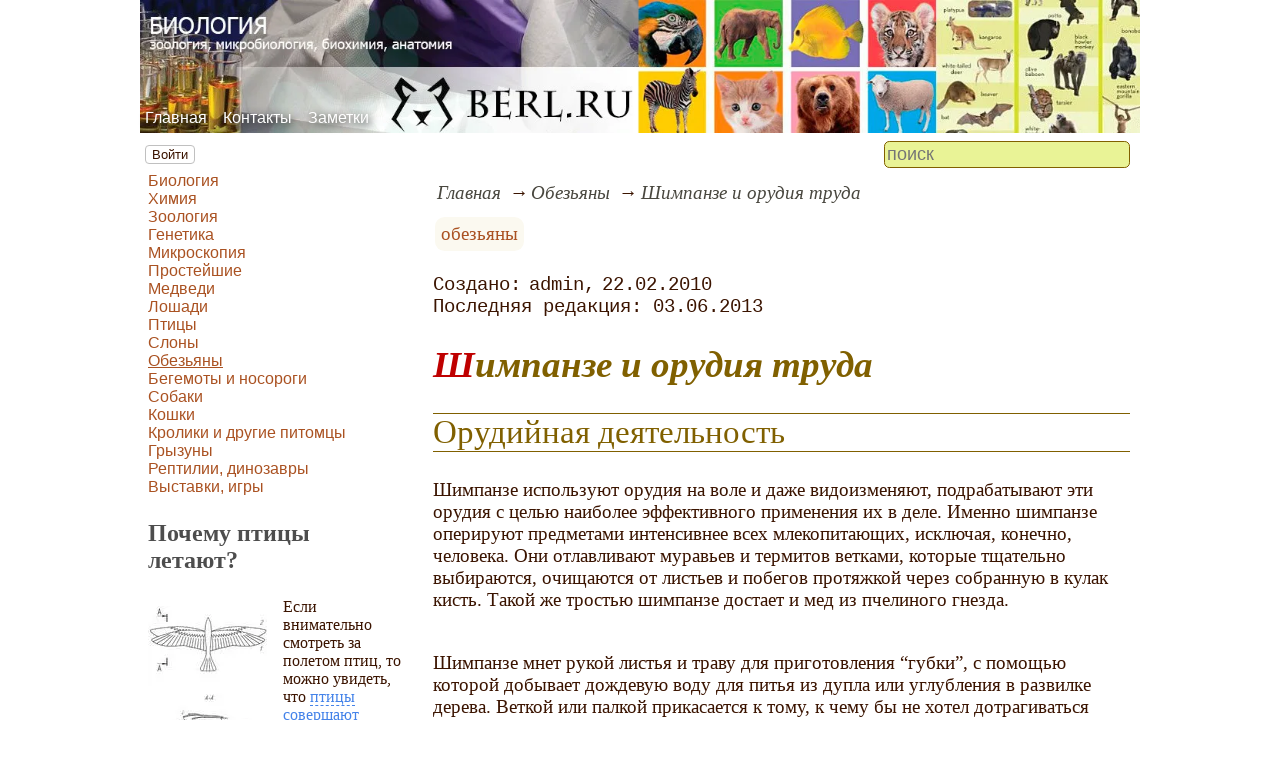

--- FILE ---
content_type: text/html; charset=utf-8
request_url: https://www.berl.ru/article/gibbon/cheob/6impanze_i_orudia_truda.htm
body_size: 9591
content:
<!DOCTYPE html><html lang="ru"><head><title>Шимпанзе и орудия труда</title><base href="/"><meta charSet="utf-8"><meta name="referrer" content="always"><meta name="viewport" content="width=device-width, initial-scale=1.0"><meta name="keywords" content="обезьяны"><meta name="description" content="Шимпанзе используют орудия на воле и даже видоизменяют, подрабатывают эти орудия с целью наиболее эффективного применения их в деле. Именно шимпанзе оперируют предметами интенсивнее всех млекопитающих, исключая, конечно, человека. Они отлавливают муравьев и термитов ветками, которые тщательно выбираются, очищаются от листьев и побегов протяжкой через собранную в кулак кисть. Такой же тростью шимпанзе достает и мед из пчелиного гнезда."><link rel="canonical" href="https://www.berl.ru/article/gibbon/cheob/6impanze_i_orudia_truda.htm"><link rel="shortcut icon" href="favicon.ico"><link rel="apple-touch-icon" href="/icons/apple-touch-icon-76x76.png" sizes="76x76"><link rel="apple-touch-icon" href="/icons/apple-touch-icon-152x152.png" sizes="152x152"><link rel="modulepreload" href="/site/app-ebe0acf7ef3e2ab1ed2a3ea7a010f606734f470425306b99632aa550e3429800.js"><script type="module" src="/site/app-ebe0acf7ef3e2ab1ed2a3ea7a010f606734f470425306b99632aa550e3429800.js"></script><style>.block-labels__container{margin:.5em 0;padding:0}.block-labels__item{display:inline-block;margin:.2em .1em;padding:.3em;background-color:#fbf9f0;border-radius:.5em}.bread-crumb__container{display:block}.bread-crumb__items{display:block;margin:.5em 0;padding:0;font-style:italic}.bread-crumb__item{display:inline;margin:0 .2em}.bread-crumb__item:not(:first-of-type):before{content:"→";display:inline;margin-right:.2em}.bread-crumb__item a{color:#49473f;text-decoration:none}.bread-crumb__item a:hover{text-decoration:underline}.block-published__container{font-family:"Courier New",Courier,monospace;overflow-y:hidden}.block-published__author{display:inline-block;margin:0 .4em}.block-published__author::after{display:inline-block;content:","}.block-published__created::before{display:inline-block;content:"Создано:"}.block-published__published::before{display:inline-block;content:"Переиздано: "}.block-published__modified::before{display:inline-block;content:"Последняя редакция: ";white-space:pre}.block-published__views{display:inline-block}.block-published__views::before{content:". Просмотров: " attr(data-count)}.block-published__views:not(.visible){display:none}.content-footer__container{border-radius:1em;padding:.8em .5em;clear:both;background-color:var(--content-footer)}.block-author__container{text-align:right;margin-left:1em;font-style:italic}.block-author__container time:after{display:inline-block;content:", ";white-space:pre}.notification-item__container{position:fixed;opacity:0;display:flex;align-items:center;border-radius:.3em;background-color:#f2f2f2;color:#444;font-family:"Merriweather Sans","HelveticaNeue","Helvetica Neue",Helvetica,Arial,sans-serif;overflow:hidden;animation:notification 2.5s linear;pointer-events:none;user-select:none}.notification-item__container.right{transform:translateX(-100%);white-space:nowrap}.notification-item__container.info{box-shadow:0 0 .3em #17a2b8}.notification-item__container.info .notification-item__icon::before{content:"i";background-color:#17a2b8}.notification-item__container.info .notification-item__text{border-left-color:#17a2b8}.notification-item__container.error{box-shadow:0 0 .3em #dc3545}.notification-item__container.error .notification-item__icon::before{content:"!";background-color:#dc3545}.notification-item__container.error .notification-item__text{border-left-color:#dc3545}.notification-item__icon{padding:.5em;color:white;background-color:white}.notification-item__icon::before{display:flex;width:1.5em;height:1.5em;border-radius:50%;align-items:center;justify-content:center}.notification-item__text{padding:.5em;border-left:1px solid;background-color:#f2f2f2;height:1.5em;display:flex;align-items:center}.notification-item__target{border-radius:.2em;overflow:hidden}.notification-item__target.info{box-shadow:0 0 .5em #17a2b8}.notification-item__target.error{box-shadow:0 0 .5em #dc3545}@keyframes notification{from{opacity:0}20%{opacity:1}80%{opacity:1}to{opacity:0}}.image-viewer__container{position:fixed;z-index:1;top:0;left:0;right:0;bottom:0;background-color:rgba(0,0,0,.7);text-align:center;user-select:none}.image-viewer__main{display:flex;justify-content:center;align-items:center;position:fixed;top:0;left:0;right:0;bottom:0;pointer-events:none;will-change:transform}.image-viewer__main img{max-width:100%;max-height:100%}.image-viewer__main.next-start{animation-name:next-start;animation-duration:.3s;animation-timing-function:ease-out}.image-viewer__main.next-end{animation-name:next-end;animation-duration:.3s;animation-timing-function:ease-in}.image-viewer__main.prev-start{animation-name:prev-start;animation-duration:.3s;animation-timing-function:ease-out}.image-viewer__main.prev-end{animation-name:prev-end;animation-duration:.3s;animation-timing-function:ease-in}.image-viewer__image{transition:opacity .5s ease 0s}.image-viewer__image.not-visible{opacity:0;visibility:hidden;position:absolute}.image-viewer__spinner{animation-name:spin;animation-duration:2s;animation-iteration-count:infinite;animation-timing-function:ease-in-out;pointer-events:none}.image-viewer__spinner svg{color:rgba(250,250,250,.3);width:4em}.image-viewer__title{padding:.5em;font-size:1.1em;box-sizing:border-box;background-color:rgba(0,0,0,.7);color:white;display:inline-block;position:fixed;bottom:0;left:0;right:0;max-height:3.5em;overflow-y:hidden;pointer-events:none;user-select:none;transition:opacity .5s ease 0s}.image-viewer__title a{color:aqua}.image-viewer__title p{margin:.3em 0;pointer-events:all}.image-viewer__icon{position:fixed;display:block;width:3em;height:3em;color:rgba(240,240,240,.5);cursor:pointer;border-radius:50%;background-color:rgba(50,50,50,.5);overflow:hidden;transition:color .5s ease 0s}.image-viewer__icon svg{pointer-events:none;max-width:100%;max-height:100%}.image-viewer__icon:hover{color:rgba(240,240,240,.9)}.image-viewer__icon-next{right:1em;top:45%}.image-viewer__icon-prev{left:1em;top:45%}.image-viewer__icon-close{right:1em;top:1em}.image-viewer__icon-link{left:1em;top:1em;outline:0 none;text-decoration:none}@keyframes spin{from{transform:rotate(0deg)}to{transform:rotate(360deg)}}@keyframes prev-start{to{transform:translateX(100vw)}}@keyframes prev-end{from{transform:translateX(-100vw)}to{transform:translateX(0)}}@keyframes next-start{to{transform:translateX(-100vw)}}@keyframes next-end{from{transform:translateX(100vw)}to{transform:translateX(0)}}.article-comments__container{clear:both;padding:0;margin-top:1em;margin-bottom:1.5em;border-radius:1em}.article-comments__item{word-wrap:break-word;background-color:#fbf9f0;display:block;padding:1em;border-radius:1em;border-left:1px solid #f3eed6;overflow-wrap:break-word}.article-comments__item:not(.reply){margin-top:1.5em}.article-comments__item.reply{margin:.5em 0 .5em 1em}@media (min-width:701px){.article-comments__item.reply{margin-left:2em}}.article-comments__footer{clear:both;display:flex;justify-content:space-between;align-items:center}.article-comments__reply-init{display:block;margin:.5em 0 .5em 1em}@media (min-width:701px){.article-comments__reply-init{margin-left:2em}}.article-comments__reply-submit{margin-top:.5em}.article-comments__answer{transition-duration:.3s;transition-property:opacity}.article-comments__answer button{border:0 none;cursor:pointer;background-color:transparent}.article-comments__answer:not(:hover){opacity:.1}.article-comments__like-block{float:right;cursor:pointer;font-size:1.1em;transition-duration:.5s;color:#f29c47}.article-comments__like-button{background-color:transparent;color:inherit;border:0 none;font-family:inherit;font-size:inherit;cursor:pointer;outline:currentcolor none 0}.article-comments__like-button:before{display:inline-block;content:"+ " attr(data-liked)}.article-comments__pages{clear:both;text-align:center;margin:1.5em 0;padding:0;font-size:1.1em;height:1.2em}.dyn-pages__container{clear:both;text-align:center;margin:1.5em 0;padding:0;font-size:1.1em;line-height:1.5em}.dyn-pages__space{display:inline-block;padding:0 .3em;margin:0 .3em}.dyn-pages__space::before{content:"…"}.dyn-pages__current{display:inline-block;padding:0 .3em;margin:0 .3em;border-radius:.2em;border:1px solid var(--label-link);font-size:.8em;color:var(--label-link);background-color:#fbf9f0;width:2.5em;text-align:center}.dyn-pages__item{display:inline-block;padding:0 .3em;margin:0 .3em;font-family:Arial,Helvetica,sans-serif;border-radius:.2em;background-color:rgba(102,178,255,.15);color:#1A2027;border:0 none;cursor:pointer;font-size:.8em;transition-duration:.3s;transition-property:color,background-color}.dyn-pages__item:hover{color:#fbf9f0;background-color:#66b2ff}.comment-form__container{margin-bottom:4em}.comment-form__text-area{display:flex}.comment-form__footer{display:flex;justify-content:space-between;align-items:baseline;margin-top:.5em}.comment-form__textarea{box-sizing:border-box;width:100%;height:3.7em;overflow:hidden;font-family:arial,sans-serif;font-size:1.4em;color:#333}.comment-form__input-name{box-sizing:border-box;font-size:1.1em;margin-bottom:.5em;width:14em;max-width:100%;border-radius:.3em;border:0 none;box-shadow:0 0 .4em silver;padding:.1em .2em}.comment-form__upload{position:relative}.comment-form__upload input[type=file]{position:absolute;left:0;top:0;width:100%;height:100%;opacity:0;cursor:pointer}.comment-form__upload-preview{margin-top:.5em}.emoji__panel{user-select:none;font-size:1.1em;display:flex;flex-wrap:wrap;margin-top:.2em;line-height:1.5em}@media (max-width: 600px){.emoji__panel{display:none}}.emoji__switcher{display:flex;flex-direction:column;user-select:none}@media (max-width: 600px){.emoji__switcher{display:none}}.emoji__case{display:inline-flex;justify-content:center;align-items:center;height:1.1em;font-size:.8em;padding:.1em .3em;cursor:pointer}.emoji__case.selected{background-color:gold;text-shadow:0 0 .1em sienna}.emoji__case:not(.selected){background-color:#f2f2f2;filter:grayscale(50%)}.emoji__case:hover{box-shadow:0 0 .2em inset black}.emoji__item{display:inline-block;margin:.1em;padding:0 .1em;cursor:pointer;border-radius:.2em;height:1.2em}.emoji__item:hover{box-shadow:0 0 .2em #1A2027}.read-also{border-radius:1em;margin:0;padding-top:.7em;padding-bottom:.7em;clear:both;border:1px solid var(--base-link)}.read-also a{color:var(--base-link);text-decoration:none}.read-also a:hover{text-decoration:underline}.read-also li{list-style:circle;padding:0;margin:.1em 0}.form-login__container{position:fixed;top:0;left:0;right:0;bottom:0;display:flex;flex-direction:column;justify-content:center;align-items:center;background-color:rgba(0,0,0,.2)}.form-login__closer{position:fixed;top:0;right:.4em;font-size:4em;color:#eee;cursor:pointer;transition-duration:.3s;transition-property:color}.form-login__closer:before{display:block;content:"×"}.form-login__closer:hover{color:white}.form-login__field{position:relative;font-size:1.3em;margin:.3em}.form-login__input{padding:.3em;border-radius:.2em;border:0 none;width:15em;font-size:inherit;box-sizing:border-box}.form-login__input.enter{padding:.3em 2em .3em .3em}.form-login__enter{position:absolute;right:0;top:0;width:1.85em;height:1.85em;display:flex;justify-content:center;align-items:center;cursor:pointer;color:#888;transition-duration:.2s;transition-property:color}.form-login__enter:hover{color:#f28047}.form-login__enter svg{pointer-events:none;width:60%}.form-login__message{font-size:1.5em;color:white;text-shadow:0 0 .3em #555;pointer-events:none;user-select:none;background-color:rgba(0,0,0,.5);padding:0 .5em;border-radius:.3em;box-shadow:0 0 .5em black;margin-top:.5em}.overflow-hidden{overflow:hidden}.overflow-hidden body{border-right:17px solid #eee}html,body{height:100%;margin:0;padding:0;color:#3b1400;background-color:#fff}[data-link]{cursor:pointer}[data-link]:hover{text-decoration:underline}img{max-width:100%;height:auto}.left{text-align:left}.right{text-align:right}.center{text-align:center}.justify{text-align:justify}audio{width:100%;max-height:50px}video{max-width:100%;height:auto}sup,sub{font-size:.7em;line-height:1}a{transition-duration:.2s;transition-property:background-color,color,border-bottom-color,border-bottom-width}a.site-link{color:var(--site-link);cursor:pointer;font-family:inherit;text-decoration:none;border-bottom:1px dashed var(--site-link)}a.site-link:hover{color:var(--site-link-hover);text-decoration:none;border-bottom:1px solid}a.base-link{color:var(--base-link);cursor:pointer;font-family:inherit;text-decoration:none}a.base-link:hover{color:var(--site-link-hover)}a.label-link{color:var(--label-link);font-family:inherit;text-decoration:none}a.label-link:hover{color:var(--site-link)}a.ext-link{font-family:inherit;color:var(--site-link-hover);text-decoration:underline;transition-duration:.2s;transition-property:color,border-color}a.ext-link[data-shop]::after{transition-duration:.2s;transition-property:color,border-color;font-size:.7em;content:attr(data-shop);padding:0 .2em;border-radius:.3em;border:1px solid var(--block-links-border);color:var(--block-links-border);display:inline-block;margin-left:.2em}a.ext-link:hover{color:var(--site-link-hover)}a.ext-link:hover[data-shop]::after{border-color:var(--site-link-hover);color:var(--site-link-hover)}@media (min-width:701px){.imgl{float:left;clear:left;margin:.5em 1em .5em 0}.imgr{float:right;clear:right;margin:.5em 0 .5em 1em;text-align:center}}@media (max-width:700px){.imgl,.imgr{display:block;margin:.5em auto}}.imgl img,.imgr img{display:block;margin:auto}.clear-both{clear:both}.image-block__container{text-align:center}.image-block__container.size-150{width:150px}.image-block__container.size-250{width:250px}.image-block__text{margin:.5em 0;display:inline-block;word-wrap:break-word;font-style:italic;font-size:.9em}:root{--base-link: #aa5222;--label-link: #aa5222;--site-link: #4483e9;--site-link-hover: #3d75d0;--block-links-back: #4483e9;--block-links-border: #3265b7}h1{font-size:1.95em;clear:both;color:#806000;font-style:italic}h1:first-letter{color:#bf0000}h2{font-size:1.7em;clear:both;color:#806000;border-top:1px solid #806000;border-bottom:1px solid #806000;font-weight:normal}h3{font-size:1.5em;clear:both;color:#4d4d4d}h4{font-size:1.5em;clear:both;color:#4d4d4d}h5{font-size:1.3em;text-align:center;color:#806000;font-variant:small-caps}h6{font-size:1.2em;color:#806000}p.attention{color:#bf0000;border:1px dashed #bf0000;border-radius:5px 5px 5px 5px;padding:5px;margin:20px 30px}p.notice{color:#806000;border:1px dashed #806000;border-radius:5px 5px 5px 5px;padding:5px;margin:20px 30px}hr{height:0;border:0 none;border-top:1px solid silver;clear:both;border-top:1px solid #803000}blockquote:not([class]){color:#63aa22}blockquote.col3l{border:1px solid #7f7c6f;padding:1em .5em;background-color:#fff;font-size:.9em;border-radius:80px/40px 0}blockquote.col3l q{background-color:#e6e6e6;color:#4d4d4d;font-style:italic}@media (min-width:701px){blockquote.col3l{width:30%}}blockquote.col3r{border:1px solid #7f7c6f;padding:1em .5em;background-color:#fff;font-size:.9em;border-radius:0 80px/40px}blockquote.col3r q{background-color:#e6e6e6;color:#4d4d4d;font-style:italic}@media (min-width:701px){blockquote.col3r{width:30%}}blockquote.col3r p{text-align:left}strong{padding-left:3px;padding-right:3px;border-radius:5px;color:#bf0000}strong.attention{color:#e9f396;background-color:#551c00}strong.notice{color:#63aa22}em{padding-left:3px;padding-right:3px;border-radius:5px;background-color:#63aa22;color:#fff}em.attention{background-color:#803000;color:#fff}em.notice{background-color:#806000;color:#fff}dfn{letter-spacing:5px;font-variant:small-caps;text-decoration:none;text-decoration:none;color:#803000;font-variant:small-caps;font-style:normal}.page-top nav{position:absolute;height:100%;top:-10px;left:5px;display:flex;align-items:flex-end}.page-top a{color:#fff;text-shadow:black .1em .1em .5em}.page-top a:hover{text-shadow:#ff0 .1em .1em .5em}aside .menu-items a{color:var(--base-link)}aside .menu-items a:first-letter{color:#2e678a}aside .menu-items a:hover{color:#552911;text-decoration:underline}.menu-items{padding:0;margin:0}.menu-items.inline{display:flex;flex-wrap:wrap;justify-content:center}.menu-items.block{display:block}.menu-items__item{padding-right:1em;display:block}.user-menu button{display:inline-block;margin:.4em;cursor:pointer;border:1px solid silver;border-radius:.3em;font-family:Arial,sans-serif;color:inherit;background-color:rgba(255,255,255,.5)}.user-menu button:hover{box-shadow:black 0 0 1px;background-color:rgba(255,255,255,.7)}.user-menu div{display:flex;flex-wrap:wrap;justify-content:center}.user-menu a{display:flex;align-items:center;justify-content:center;width:2em;height:2em;color:inherit;border-radius:.3em;margin:0 .3em;transition-duration:.3s;transition-property:color,box-shadow}.user-menu a:hover{box-shadow:0 0 .2em #5a5a5a;color:#5a5a5a}.user-menu svg{display:block;pointer-events:none;width:1.5em;height:1.5em}main{padding-right:.5em;overflow-x:hidden}@media (max-width:700px){main{padding-left:.5em}}@media (min-width:701px){main{font-size:1.2rem;padding-left:1em;width:73%}}@media (max-width:700px){aside{display:none}}@media (min-width:701px){aside{width:27%;padding-left:.5em;padding-right:.5em}}.menu-line{display:flex;align-items:center;height:2.2em}.menu-line.row{flex-direction:row}.menu-line.column{flex-direction:column}@media (max-width:700px){.menu-line{justify-content:center}}@media (min-width:701px){.menu-line{justify-content:space-between}}@media (max-width:700px){.menu-line__user-menu{display:none}}.menu-line__search [type=search]{width:14em;font-size:1.1em;padding:.1em;border-radius:.3em}.menu-line__search:not(.custom) [type=search]{background-color:#e9f396;color:#806000;border:1px solid #806000}@media (max-width:700px){.menu-line__search{padding:.8em 0}}@media (min-width:701px){.menu-line__search{padding:0 .6em}}.page-layout{max-width:1000px;margin:auto}.page-body{display:flex}.page-footer{display:flex;justify-content:space-between;align-items:center}.page-footer .text{padding:1em}.page-top{position:relative}.page-top a{font-family:Arial,Helvetica,sans-serif;text-decoration:none}.page-top a.selected{text-decoration:underline}aside .menu-items a{font-family:Arial,Helvetica,sans-serif;text-decoration:none}aside .menu-items a.selected{text-decoration:underline}.site-counter{border:1px solid #ddd;background-color:#fff;font-style:normal;font-weight:normal;font-size:11px;font-family:Arial,Helvetica,sans-serif;width:130px;border-radius:5px 5px 5px 5px;white-space:nowrap;clear:both;margin:50px auto;padding:.3em;user-select:none}</style></head><body><div class="page-layout"><div class="page-top"><picture><source type="image/webp" srcSet="/web-pic/0001/1601.webp"><source type="image/jpeg" srcSet="/file/0001/1601.jpg"><img src="/file/0001/1601.jpg" width="1000" height="133" alt="" loading="lazy"></picture><nav><ul class="menu-items inline"><li class="menu-items__item"><a href="/">Главная</a></li><li class="menu-items__item"><a href="/contact">Контакты</a></li><li class="menu-items__item"><a href="/note/">Заметки</a></li></ul></nav></div><div class="menu-line"><div class="menu-line__user-menu"><div id="user-menu" class="user-menu"><button>Войти</button></div></div><div class="menu-line__search"><input type="search" placeholder="поиск" aria-label="search"></div></div><div class="page-body"><aside><div><nav><ul class="menu-items block"><li class="menu-items__item"><a href="/article/biology/">Биология</a></li><li class="menu-items__item"><a href="/article/chemistry/">Химия</a></li><li class="menu-items__item"><a href="/article/nauka/">Зоология</a></li><li class="menu-items__item"><a href="/article/kletka/">Генетика</a></li><li class="menu-items__item"><a href="/article/micro/">Микроскопия</a></li><li class="menu-items__item"><a href="/article/small/">Простейшие</a></li><li class="menu-items__item"><a href="/article/berl/">Медведи</a></li><li class="menu-items__item"><a href="/article/hoof/">Лошади</a></li><li class="menu-items__item"><a href="/article/birds/">Птицы</a></li><li class="menu-items__item"><a href="/article/phant/">Слоны</a></li><li class="menu-items__item"><a href="/article/gibbon/" class="selected">Обезьяны</a></li><li class="menu-items__item"><a href="/article/beno/">Бегемоты и носороги</a></li><li class="menu-items__item"><a href="/article/4nog/">Собаки</a></li><li class="menu-items__item"><a href="/article/4cat/">Кошки</a></li><li class="menu-items__item"><a href="/article/kakrol/">Кролики и другие питомцы</a></li><li class="menu-items__item"><a href="/article/gryzun/">Грызуны</a></li><li class="menu-items__item"><a href="/article/heed/">Рептилии, динозавры</a></li><li class="menu-items__item"><a href="/article/exibitions/">Выставки, игры</a></li></ul></nav><h3>Почему птицы летают?<br></h3><p><picture><source type="image/webp" srcSet="/web-pic/0001/0014.webp"><source type="image/jpeg" srcSet="/file/0001/0014.jpg"><img src="/file/0001/0014.jpg" width="119" height="150" alt="" loading="lazy" class="imgl"></picture>Если внимательно смотреть за полетом птиц, то можно увидеть, что <a href="/article/birds/ornio/flight.htm" class="site-link">птицы совершают движения крыльями вперед</a>, одновременно раздвигая крылья, затем вниз и назад, сдвигая крылья, и, наконец, вверх.<br></p><h3>Химия<br></h3><p><b><picture><source type="image/webp" srcSet="/web-pic/0001/250/0015.webp, /web-pic/0001/600/0015.webp 2x"><source type="image/jpeg" srcSet="/file/0001/250/0015.jpg, /file/0001/600/0015.jpg 2x"><img src="/file/0001/250/0015.jpg" width="126" height="189" alt="" loading="lazy" class="imgl"></picture>Обучение химии</b> - школьникам, абитуриентам, студентам, аспирантам.<br></p><p>Смотрите раздел сайта <a href="/article/chemistry/" class="site-link">по ХИМИИ</a> - там вы можете заказать книги по химии, прочитать материалы лекций по химии (Бармин М.И., автор публикаций и серии книг, доцент кафедры, лауреат премии "Грант С.-Петербурга).<br></p><h3>Биология<br></h3><p>Смотрите <a href="/article/biology/" class="site-link">раздел сайта по биологии</a>, для школьников, абитуриентов, студентов. Также вузы и факультеты для биологов.<br></p><p></p><div class="site-counter"><u>сегодня</u><br>Просмотров: 4<br>Посетителей: 4<br><br><u>вчера</u><br>Просмотров: 88<br>Посетителей: 78</div></div></aside><main><div><nav aria-label="breadcrumb" class="bread-crumb__container"><ol class="bread-crumb__items"><li class="bread-crumb__item"><a href="/" rel="up">Главная</a></li><li class="bread-crumb__item"><a href="/article/gibbon/" rel="up">Обезьяны</a></li><li class="bread-crumb__item"><a href="/article/gibbon/cheob/6impanze_i_orudia_truda.htm" aria-current="page">Шимпанзе и орудия труда</a></li></ol><script type="application/ld+json">{"@context":"https://schema.org","@type":"BreadcrumbList","itemListElement":[{"@type":"ListItem","position":1,"name":"Главная","item":"https://www.berl.ru/"},{"@type":"ListItem","position":2,"name":"Обезьяны","item":"https://www.berl.ru/article/gibbon/"},{"@type":"ListItem","position":3,"name":"Шимпанзе и орудия труда","item":"https://www.berl.ru/article/gibbon/cheob/6impanze_i_orudia_truda.htm"}]}</script></nav></div><ul class="block-labels__container"><li class="block-labels__item"><a href="/note/%D0%BE%D0%B1%D0%B5%D0%B7%D1%8C%D1%8F%D0%BD%D1%8B" class="label-link">обезьяны</a></li></ul><p class="block-published__container"><span class="block-published__created"></span><span class="block-published__author">admin</span><time dateTime="2010-02-22T20:34:00+00:00">22.02.2010</time><br><time class="block-published__modified" dateTime="2013-06-03T02:18:20+00:00">03.06.2013</time><span class="block-published__views" data-count="179"></span></p><div data-number="953"><h1>Шимпанзе и орудия труда</h1><h2>Орудийная деятельность</h2><p>Шимпанзе используют орудия на воле и даже видоизменяют, подрабатывают эти орудия с целью наиболее эффективного применения их в деле. Именно шимпанзе оперируют предметами интенсивнее всех млекопитающих, исключая, конечно, человека. Они отлавливают муравьев и термитов ветками, которые тщательно выбираются, очищаются от листьев и побегов протяжкой через собранную в кулак кисть. Такой же тростью шимпанзе достает и мед из пчелиного гнезда.</p><p><br>Шимпанзе мнет рукой листья и траву для приготовления “губки”, с помощью которой добывает дождевую воду для питья из дупла или углубления в развилке дерева. Веткой или палкой прикасается к тому, к чему бы не хотел дотрагиваться руками. Бьет палкой врага (своего или чужого вида) или дружески касается ею партнера во время игры. Если палка не лезет в трещину, подгрызает конец своего орудия. Карликовый шимпанзе в неволе из мягких длинных прутьев делал бечевку, забрасывал ее через перекладину и прилаживал концы таким образом, что мог повиснуть на собственных “качелях”, а двухметровый водоем перепрыгивал, как заправский спортсмен, с помощью шеста. Шимпанзе на воле укрывается от дождя ветками, листьями. Они очищают тело травой, листьями от крови, остатков пищи, фекалий, спермы, смолы.<br>Шимпанзе, по-видимому, - единственные из всех человекообразных, которые используют орудия в природе регулярно в различных целях. Применение орудий следует сразу же за их изготовлением, но пригодившийся предмет хорошо запоминается.</p><p><br>Замечено различное использование орудий в зависимости от пола: если самки более энергично употребляют их для добывания пищи, то самцы – чаще как оружие. Порой самцы совершают воинственные деяния, передвигаясь на задних конечностях, руками швыряют свои снаряды в цель. Метание в цель Ван Ловик-Гудолл отметила у 10 шимпанзе, однако попаданий было всего 5 из 44 бросков; обычно животные бросали предмет точно по направлению к цели, но не могли правильно рассчитать усилие.</p><p><br>Любопытно, что при лесных пожарах, когда случайно поджариваются плоды орехи или дичь, шимпанзе правильно постигает пользу огня и лакомится приготовленной пищей.</p><p><br>У шимпанзе действия, связанные с использованием орудий, гораздо разнообразнее, нежели у других животных.<br><br><br><br><br></p></div><div class="content-footer__container"><ul class="read-also"><li><a href="/article/gibbon/orangutan/drevnie_ludi.htm">Древние люди</a></li><li><a href="/article/gibbon/orangutan/ru4noi_orangutan.htm">Ручной орангутан Уильяма Фернесса</a></li><li><a href="/article/gibbon/cheob/my6lenie_6impanze.htm">Мышление шимпанзе</a></li><li><a href="/article/gibbon/orangutan/kultura_orangutanov.htm">Культура орангутанов</a></li><li><a href="/article/gibbon/cheob/azyk_6impanze.htm">Язык шимпанзе</a></li><li><a href="/article/gibbon/main.htm">Обезьяны</a></li><li><a href="/article/gibbon/prima/podotrad_niz6ie_primaty__poluobezany.htm">Подотряд Низшие Приматы – полуобезьяны</a></li></ul></div><div id="site-comments-items" data-pages="1"><ul class="article-comments__container"></ul><div style="height: 15em;"></div></div></main></div><footer class="page-footer"><div class="text"><b>Авторский проект BERL.RU</b><br>Копирование материалов - только при согласовании и указании ссылки на сайт.</div><div class="text">при поддержке x-lab.ru</div></footer></div></body></html>